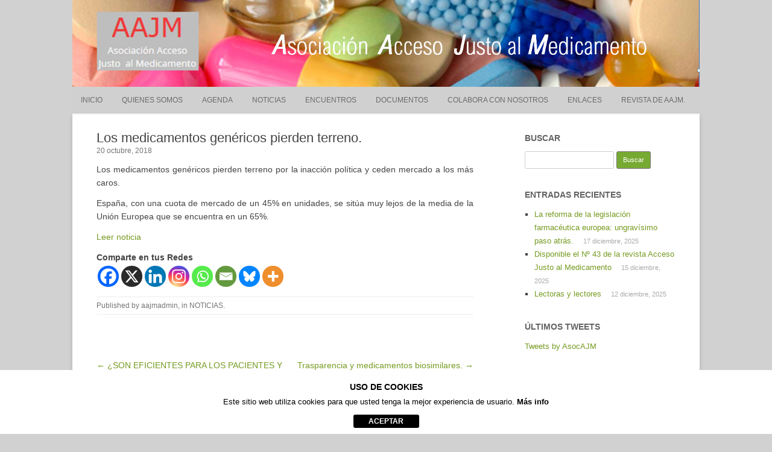

--- FILE ---
content_type: text/html; charset=utf-8
request_url: https://www.google.com/recaptcha/api2/anchor?ar=1&k=6Ldg0HoaAAAAAIJ7rcMyiodol26WML1toHwQZjOt&co=aHR0cHM6Ly9hY2Nlc29qdXN0b21lZGljYW1lbnRvLm9yZzo0NDM.&hl=en&v=PoyoqOPhxBO7pBk68S4YbpHZ&size=invisible&anchor-ms=20000&execute-ms=30000&cb=ilymw39cs9p0
body_size: 48509
content:
<!DOCTYPE HTML><html dir="ltr" lang="en"><head><meta http-equiv="Content-Type" content="text/html; charset=UTF-8">
<meta http-equiv="X-UA-Compatible" content="IE=edge">
<title>reCAPTCHA</title>
<style type="text/css">
/* cyrillic-ext */
@font-face {
  font-family: 'Roboto';
  font-style: normal;
  font-weight: 400;
  font-stretch: 100%;
  src: url(//fonts.gstatic.com/s/roboto/v48/KFO7CnqEu92Fr1ME7kSn66aGLdTylUAMa3GUBHMdazTgWw.woff2) format('woff2');
  unicode-range: U+0460-052F, U+1C80-1C8A, U+20B4, U+2DE0-2DFF, U+A640-A69F, U+FE2E-FE2F;
}
/* cyrillic */
@font-face {
  font-family: 'Roboto';
  font-style: normal;
  font-weight: 400;
  font-stretch: 100%;
  src: url(//fonts.gstatic.com/s/roboto/v48/KFO7CnqEu92Fr1ME7kSn66aGLdTylUAMa3iUBHMdazTgWw.woff2) format('woff2');
  unicode-range: U+0301, U+0400-045F, U+0490-0491, U+04B0-04B1, U+2116;
}
/* greek-ext */
@font-face {
  font-family: 'Roboto';
  font-style: normal;
  font-weight: 400;
  font-stretch: 100%;
  src: url(//fonts.gstatic.com/s/roboto/v48/KFO7CnqEu92Fr1ME7kSn66aGLdTylUAMa3CUBHMdazTgWw.woff2) format('woff2');
  unicode-range: U+1F00-1FFF;
}
/* greek */
@font-face {
  font-family: 'Roboto';
  font-style: normal;
  font-weight: 400;
  font-stretch: 100%;
  src: url(//fonts.gstatic.com/s/roboto/v48/KFO7CnqEu92Fr1ME7kSn66aGLdTylUAMa3-UBHMdazTgWw.woff2) format('woff2');
  unicode-range: U+0370-0377, U+037A-037F, U+0384-038A, U+038C, U+038E-03A1, U+03A3-03FF;
}
/* math */
@font-face {
  font-family: 'Roboto';
  font-style: normal;
  font-weight: 400;
  font-stretch: 100%;
  src: url(//fonts.gstatic.com/s/roboto/v48/KFO7CnqEu92Fr1ME7kSn66aGLdTylUAMawCUBHMdazTgWw.woff2) format('woff2');
  unicode-range: U+0302-0303, U+0305, U+0307-0308, U+0310, U+0312, U+0315, U+031A, U+0326-0327, U+032C, U+032F-0330, U+0332-0333, U+0338, U+033A, U+0346, U+034D, U+0391-03A1, U+03A3-03A9, U+03B1-03C9, U+03D1, U+03D5-03D6, U+03F0-03F1, U+03F4-03F5, U+2016-2017, U+2034-2038, U+203C, U+2040, U+2043, U+2047, U+2050, U+2057, U+205F, U+2070-2071, U+2074-208E, U+2090-209C, U+20D0-20DC, U+20E1, U+20E5-20EF, U+2100-2112, U+2114-2115, U+2117-2121, U+2123-214F, U+2190, U+2192, U+2194-21AE, U+21B0-21E5, U+21F1-21F2, U+21F4-2211, U+2213-2214, U+2216-22FF, U+2308-230B, U+2310, U+2319, U+231C-2321, U+2336-237A, U+237C, U+2395, U+239B-23B7, U+23D0, U+23DC-23E1, U+2474-2475, U+25AF, U+25B3, U+25B7, U+25BD, U+25C1, U+25CA, U+25CC, U+25FB, U+266D-266F, U+27C0-27FF, U+2900-2AFF, U+2B0E-2B11, U+2B30-2B4C, U+2BFE, U+3030, U+FF5B, U+FF5D, U+1D400-1D7FF, U+1EE00-1EEFF;
}
/* symbols */
@font-face {
  font-family: 'Roboto';
  font-style: normal;
  font-weight: 400;
  font-stretch: 100%;
  src: url(//fonts.gstatic.com/s/roboto/v48/KFO7CnqEu92Fr1ME7kSn66aGLdTylUAMaxKUBHMdazTgWw.woff2) format('woff2');
  unicode-range: U+0001-000C, U+000E-001F, U+007F-009F, U+20DD-20E0, U+20E2-20E4, U+2150-218F, U+2190, U+2192, U+2194-2199, U+21AF, U+21E6-21F0, U+21F3, U+2218-2219, U+2299, U+22C4-22C6, U+2300-243F, U+2440-244A, U+2460-24FF, U+25A0-27BF, U+2800-28FF, U+2921-2922, U+2981, U+29BF, U+29EB, U+2B00-2BFF, U+4DC0-4DFF, U+FFF9-FFFB, U+10140-1018E, U+10190-1019C, U+101A0, U+101D0-101FD, U+102E0-102FB, U+10E60-10E7E, U+1D2C0-1D2D3, U+1D2E0-1D37F, U+1F000-1F0FF, U+1F100-1F1AD, U+1F1E6-1F1FF, U+1F30D-1F30F, U+1F315, U+1F31C, U+1F31E, U+1F320-1F32C, U+1F336, U+1F378, U+1F37D, U+1F382, U+1F393-1F39F, U+1F3A7-1F3A8, U+1F3AC-1F3AF, U+1F3C2, U+1F3C4-1F3C6, U+1F3CA-1F3CE, U+1F3D4-1F3E0, U+1F3ED, U+1F3F1-1F3F3, U+1F3F5-1F3F7, U+1F408, U+1F415, U+1F41F, U+1F426, U+1F43F, U+1F441-1F442, U+1F444, U+1F446-1F449, U+1F44C-1F44E, U+1F453, U+1F46A, U+1F47D, U+1F4A3, U+1F4B0, U+1F4B3, U+1F4B9, U+1F4BB, U+1F4BF, U+1F4C8-1F4CB, U+1F4D6, U+1F4DA, U+1F4DF, U+1F4E3-1F4E6, U+1F4EA-1F4ED, U+1F4F7, U+1F4F9-1F4FB, U+1F4FD-1F4FE, U+1F503, U+1F507-1F50B, U+1F50D, U+1F512-1F513, U+1F53E-1F54A, U+1F54F-1F5FA, U+1F610, U+1F650-1F67F, U+1F687, U+1F68D, U+1F691, U+1F694, U+1F698, U+1F6AD, U+1F6B2, U+1F6B9-1F6BA, U+1F6BC, U+1F6C6-1F6CF, U+1F6D3-1F6D7, U+1F6E0-1F6EA, U+1F6F0-1F6F3, U+1F6F7-1F6FC, U+1F700-1F7FF, U+1F800-1F80B, U+1F810-1F847, U+1F850-1F859, U+1F860-1F887, U+1F890-1F8AD, U+1F8B0-1F8BB, U+1F8C0-1F8C1, U+1F900-1F90B, U+1F93B, U+1F946, U+1F984, U+1F996, U+1F9E9, U+1FA00-1FA6F, U+1FA70-1FA7C, U+1FA80-1FA89, U+1FA8F-1FAC6, U+1FACE-1FADC, U+1FADF-1FAE9, U+1FAF0-1FAF8, U+1FB00-1FBFF;
}
/* vietnamese */
@font-face {
  font-family: 'Roboto';
  font-style: normal;
  font-weight: 400;
  font-stretch: 100%;
  src: url(//fonts.gstatic.com/s/roboto/v48/KFO7CnqEu92Fr1ME7kSn66aGLdTylUAMa3OUBHMdazTgWw.woff2) format('woff2');
  unicode-range: U+0102-0103, U+0110-0111, U+0128-0129, U+0168-0169, U+01A0-01A1, U+01AF-01B0, U+0300-0301, U+0303-0304, U+0308-0309, U+0323, U+0329, U+1EA0-1EF9, U+20AB;
}
/* latin-ext */
@font-face {
  font-family: 'Roboto';
  font-style: normal;
  font-weight: 400;
  font-stretch: 100%;
  src: url(//fonts.gstatic.com/s/roboto/v48/KFO7CnqEu92Fr1ME7kSn66aGLdTylUAMa3KUBHMdazTgWw.woff2) format('woff2');
  unicode-range: U+0100-02BA, U+02BD-02C5, U+02C7-02CC, U+02CE-02D7, U+02DD-02FF, U+0304, U+0308, U+0329, U+1D00-1DBF, U+1E00-1E9F, U+1EF2-1EFF, U+2020, U+20A0-20AB, U+20AD-20C0, U+2113, U+2C60-2C7F, U+A720-A7FF;
}
/* latin */
@font-face {
  font-family: 'Roboto';
  font-style: normal;
  font-weight: 400;
  font-stretch: 100%;
  src: url(//fonts.gstatic.com/s/roboto/v48/KFO7CnqEu92Fr1ME7kSn66aGLdTylUAMa3yUBHMdazQ.woff2) format('woff2');
  unicode-range: U+0000-00FF, U+0131, U+0152-0153, U+02BB-02BC, U+02C6, U+02DA, U+02DC, U+0304, U+0308, U+0329, U+2000-206F, U+20AC, U+2122, U+2191, U+2193, U+2212, U+2215, U+FEFF, U+FFFD;
}
/* cyrillic-ext */
@font-face {
  font-family: 'Roboto';
  font-style: normal;
  font-weight: 500;
  font-stretch: 100%;
  src: url(//fonts.gstatic.com/s/roboto/v48/KFO7CnqEu92Fr1ME7kSn66aGLdTylUAMa3GUBHMdazTgWw.woff2) format('woff2');
  unicode-range: U+0460-052F, U+1C80-1C8A, U+20B4, U+2DE0-2DFF, U+A640-A69F, U+FE2E-FE2F;
}
/* cyrillic */
@font-face {
  font-family: 'Roboto';
  font-style: normal;
  font-weight: 500;
  font-stretch: 100%;
  src: url(//fonts.gstatic.com/s/roboto/v48/KFO7CnqEu92Fr1ME7kSn66aGLdTylUAMa3iUBHMdazTgWw.woff2) format('woff2');
  unicode-range: U+0301, U+0400-045F, U+0490-0491, U+04B0-04B1, U+2116;
}
/* greek-ext */
@font-face {
  font-family: 'Roboto';
  font-style: normal;
  font-weight: 500;
  font-stretch: 100%;
  src: url(//fonts.gstatic.com/s/roboto/v48/KFO7CnqEu92Fr1ME7kSn66aGLdTylUAMa3CUBHMdazTgWw.woff2) format('woff2');
  unicode-range: U+1F00-1FFF;
}
/* greek */
@font-face {
  font-family: 'Roboto';
  font-style: normal;
  font-weight: 500;
  font-stretch: 100%;
  src: url(//fonts.gstatic.com/s/roboto/v48/KFO7CnqEu92Fr1ME7kSn66aGLdTylUAMa3-UBHMdazTgWw.woff2) format('woff2');
  unicode-range: U+0370-0377, U+037A-037F, U+0384-038A, U+038C, U+038E-03A1, U+03A3-03FF;
}
/* math */
@font-face {
  font-family: 'Roboto';
  font-style: normal;
  font-weight: 500;
  font-stretch: 100%;
  src: url(//fonts.gstatic.com/s/roboto/v48/KFO7CnqEu92Fr1ME7kSn66aGLdTylUAMawCUBHMdazTgWw.woff2) format('woff2');
  unicode-range: U+0302-0303, U+0305, U+0307-0308, U+0310, U+0312, U+0315, U+031A, U+0326-0327, U+032C, U+032F-0330, U+0332-0333, U+0338, U+033A, U+0346, U+034D, U+0391-03A1, U+03A3-03A9, U+03B1-03C9, U+03D1, U+03D5-03D6, U+03F0-03F1, U+03F4-03F5, U+2016-2017, U+2034-2038, U+203C, U+2040, U+2043, U+2047, U+2050, U+2057, U+205F, U+2070-2071, U+2074-208E, U+2090-209C, U+20D0-20DC, U+20E1, U+20E5-20EF, U+2100-2112, U+2114-2115, U+2117-2121, U+2123-214F, U+2190, U+2192, U+2194-21AE, U+21B0-21E5, U+21F1-21F2, U+21F4-2211, U+2213-2214, U+2216-22FF, U+2308-230B, U+2310, U+2319, U+231C-2321, U+2336-237A, U+237C, U+2395, U+239B-23B7, U+23D0, U+23DC-23E1, U+2474-2475, U+25AF, U+25B3, U+25B7, U+25BD, U+25C1, U+25CA, U+25CC, U+25FB, U+266D-266F, U+27C0-27FF, U+2900-2AFF, U+2B0E-2B11, U+2B30-2B4C, U+2BFE, U+3030, U+FF5B, U+FF5D, U+1D400-1D7FF, U+1EE00-1EEFF;
}
/* symbols */
@font-face {
  font-family: 'Roboto';
  font-style: normal;
  font-weight: 500;
  font-stretch: 100%;
  src: url(//fonts.gstatic.com/s/roboto/v48/KFO7CnqEu92Fr1ME7kSn66aGLdTylUAMaxKUBHMdazTgWw.woff2) format('woff2');
  unicode-range: U+0001-000C, U+000E-001F, U+007F-009F, U+20DD-20E0, U+20E2-20E4, U+2150-218F, U+2190, U+2192, U+2194-2199, U+21AF, U+21E6-21F0, U+21F3, U+2218-2219, U+2299, U+22C4-22C6, U+2300-243F, U+2440-244A, U+2460-24FF, U+25A0-27BF, U+2800-28FF, U+2921-2922, U+2981, U+29BF, U+29EB, U+2B00-2BFF, U+4DC0-4DFF, U+FFF9-FFFB, U+10140-1018E, U+10190-1019C, U+101A0, U+101D0-101FD, U+102E0-102FB, U+10E60-10E7E, U+1D2C0-1D2D3, U+1D2E0-1D37F, U+1F000-1F0FF, U+1F100-1F1AD, U+1F1E6-1F1FF, U+1F30D-1F30F, U+1F315, U+1F31C, U+1F31E, U+1F320-1F32C, U+1F336, U+1F378, U+1F37D, U+1F382, U+1F393-1F39F, U+1F3A7-1F3A8, U+1F3AC-1F3AF, U+1F3C2, U+1F3C4-1F3C6, U+1F3CA-1F3CE, U+1F3D4-1F3E0, U+1F3ED, U+1F3F1-1F3F3, U+1F3F5-1F3F7, U+1F408, U+1F415, U+1F41F, U+1F426, U+1F43F, U+1F441-1F442, U+1F444, U+1F446-1F449, U+1F44C-1F44E, U+1F453, U+1F46A, U+1F47D, U+1F4A3, U+1F4B0, U+1F4B3, U+1F4B9, U+1F4BB, U+1F4BF, U+1F4C8-1F4CB, U+1F4D6, U+1F4DA, U+1F4DF, U+1F4E3-1F4E6, U+1F4EA-1F4ED, U+1F4F7, U+1F4F9-1F4FB, U+1F4FD-1F4FE, U+1F503, U+1F507-1F50B, U+1F50D, U+1F512-1F513, U+1F53E-1F54A, U+1F54F-1F5FA, U+1F610, U+1F650-1F67F, U+1F687, U+1F68D, U+1F691, U+1F694, U+1F698, U+1F6AD, U+1F6B2, U+1F6B9-1F6BA, U+1F6BC, U+1F6C6-1F6CF, U+1F6D3-1F6D7, U+1F6E0-1F6EA, U+1F6F0-1F6F3, U+1F6F7-1F6FC, U+1F700-1F7FF, U+1F800-1F80B, U+1F810-1F847, U+1F850-1F859, U+1F860-1F887, U+1F890-1F8AD, U+1F8B0-1F8BB, U+1F8C0-1F8C1, U+1F900-1F90B, U+1F93B, U+1F946, U+1F984, U+1F996, U+1F9E9, U+1FA00-1FA6F, U+1FA70-1FA7C, U+1FA80-1FA89, U+1FA8F-1FAC6, U+1FACE-1FADC, U+1FADF-1FAE9, U+1FAF0-1FAF8, U+1FB00-1FBFF;
}
/* vietnamese */
@font-face {
  font-family: 'Roboto';
  font-style: normal;
  font-weight: 500;
  font-stretch: 100%;
  src: url(//fonts.gstatic.com/s/roboto/v48/KFO7CnqEu92Fr1ME7kSn66aGLdTylUAMa3OUBHMdazTgWw.woff2) format('woff2');
  unicode-range: U+0102-0103, U+0110-0111, U+0128-0129, U+0168-0169, U+01A0-01A1, U+01AF-01B0, U+0300-0301, U+0303-0304, U+0308-0309, U+0323, U+0329, U+1EA0-1EF9, U+20AB;
}
/* latin-ext */
@font-face {
  font-family: 'Roboto';
  font-style: normal;
  font-weight: 500;
  font-stretch: 100%;
  src: url(//fonts.gstatic.com/s/roboto/v48/KFO7CnqEu92Fr1ME7kSn66aGLdTylUAMa3KUBHMdazTgWw.woff2) format('woff2');
  unicode-range: U+0100-02BA, U+02BD-02C5, U+02C7-02CC, U+02CE-02D7, U+02DD-02FF, U+0304, U+0308, U+0329, U+1D00-1DBF, U+1E00-1E9F, U+1EF2-1EFF, U+2020, U+20A0-20AB, U+20AD-20C0, U+2113, U+2C60-2C7F, U+A720-A7FF;
}
/* latin */
@font-face {
  font-family: 'Roboto';
  font-style: normal;
  font-weight: 500;
  font-stretch: 100%;
  src: url(//fonts.gstatic.com/s/roboto/v48/KFO7CnqEu92Fr1ME7kSn66aGLdTylUAMa3yUBHMdazQ.woff2) format('woff2');
  unicode-range: U+0000-00FF, U+0131, U+0152-0153, U+02BB-02BC, U+02C6, U+02DA, U+02DC, U+0304, U+0308, U+0329, U+2000-206F, U+20AC, U+2122, U+2191, U+2193, U+2212, U+2215, U+FEFF, U+FFFD;
}
/* cyrillic-ext */
@font-face {
  font-family: 'Roboto';
  font-style: normal;
  font-weight: 900;
  font-stretch: 100%;
  src: url(//fonts.gstatic.com/s/roboto/v48/KFO7CnqEu92Fr1ME7kSn66aGLdTylUAMa3GUBHMdazTgWw.woff2) format('woff2');
  unicode-range: U+0460-052F, U+1C80-1C8A, U+20B4, U+2DE0-2DFF, U+A640-A69F, U+FE2E-FE2F;
}
/* cyrillic */
@font-face {
  font-family: 'Roboto';
  font-style: normal;
  font-weight: 900;
  font-stretch: 100%;
  src: url(//fonts.gstatic.com/s/roboto/v48/KFO7CnqEu92Fr1ME7kSn66aGLdTylUAMa3iUBHMdazTgWw.woff2) format('woff2');
  unicode-range: U+0301, U+0400-045F, U+0490-0491, U+04B0-04B1, U+2116;
}
/* greek-ext */
@font-face {
  font-family: 'Roboto';
  font-style: normal;
  font-weight: 900;
  font-stretch: 100%;
  src: url(//fonts.gstatic.com/s/roboto/v48/KFO7CnqEu92Fr1ME7kSn66aGLdTylUAMa3CUBHMdazTgWw.woff2) format('woff2');
  unicode-range: U+1F00-1FFF;
}
/* greek */
@font-face {
  font-family: 'Roboto';
  font-style: normal;
  font-weight: 900;
  font-stretch: 100%;
  src: url(//fonts.gstatic.com/s/roboto/v48/KFO7CnqEu92Fr1ME7kSn66aGLdTylUAMa3-UBHMdazTgWw.woff2) format('woff2');
  unicode-range: U+0370-0377, U+037A-037F, U+0384-038A, U+038C, U+038E-03A1, U+03A3-03FF;
}
/* math */
@font-face {
  font-family: 'Roboto';
  font-style: normal;
  font-weight: 900;
  font-stretch: 100%;
  src: url(//fonts.gstatic.com/s/roboto/v48/KFO7CnqEu92Fr1ME7kSn66aGLdTylUAMawCUBHMdazTgWw.woff2) format('woff2');
  unicode-range: U+0302-0303, U+0305, U+0307-0308, U+0310, U+0312, U+0315, U+031A, U+0326-0327, U+032C, U+032F-0330, U+0332-0333, U+0338, U+033A, U+0346, U+034D, U+0391-03A1, U+03A3-03A9, U+03B1-03C9, U+03D1, U+03D5-03D6, U+03F0-03F1, U+03F4-03F5, U+2016-2017, U+2034-2038, U+203C, U+2040, U+2043, U+2047, U+2050, U+2057, U+205F, U+2070-2071, U+2074-208E, U+2090-209C, U+20D0-20DC, U+20E1, U+20E5-20EF, U+2100-2112, U+2114-2115, U+2117-2121, U+2123-214F, U+2190, U+2192, U+2194-21AE, U+21B0-21E5, U+21F1-21F2, U+21F4-2211, U+2213-2214, U+2216-22FF, U+2308-230B, U+2310, U+2319, U+231C-2321, U+2336-237A, U+237C, U+2395, U+239B-23B7, U+23D0, U+23DC-23E1, U+2474-2475, U+25AF, U+25B3, U+25B7, U+25BD, U+25C1, U+25CA, U+25CC, U+25FB, U+266D-266F, U+27C0-27FF, U+2900-2AFF, U+2B0E-2B11, U+2B30-2B4C, U+2BFE, U+3030, U+FF5B, U+FF5D, U+1D400-1D7FF, U+1EE00-1EEFF;
}
/* symbols */
@font-face {
  font-family: 'Roboto';
  font-style: normal;
  font-weight: 900;
  font-stretch: 100%;
  src: url(//fonts.gstatic.com/s/roboto/v48/KFO7CnqEu92Fr1ME7kSn66aGLdTylUAMaxKUBHMdazTgWw.woff2) format('woff2');
  unicode-range: U+0001-000C, U+000E-001F, U+007F-009F, U+20DD-20E0, U+20E2-20E4, U+2150-218F, U+2190, U+2192, U+2194-2199, U+21AF, U+21E6-21F0, U+21F3, U+2218-2219, U+2299, U+22C4-22C6, U+2300-243F, U+2440-244A, U+2460-24FF, U+25A0-27BF, U+2800-28FF, U+2921-2922, U+2981, U+29BF, U+29EB, U+2B00-2BFF, U+4DC0-4DFF, U+FFF9-FFFB, U+10140-1018E, U+10190-1019C, U+101A0, U+101D0-101FD, U+102E0-102FB, U+10E60-10E7E, U+1D2C0-1D2D3, U+1D2E0-1D37F, U+1F000-1F0FF, U+1F100-1F1AD, U+1F1E6-1F1FF, U+1F30D-1F30F, U+1F315, U+1F31C, U+1F31E, U+1F320-1F32C, U+1F336, U+1F378, U+1F37D, U+1F382, U+1F393-1F39F, U+1F3A7-1F3A8, U+1F3AC-1F3AF, U+1F3C2, U+1F3C4-1F3C6, U+1F3CA-1F3CE, U+1F3D4-1F3E0, U+1F3ED, U+1F3F1-1F3F3, U+1F3F5-1F3F7, U+1F408, U+1F415, U+1F41F, U+1F426, U+1F43F, U+1F441-1F442, U+1F444, U+1F446-1F449, U+1F44C-1F44E, U+1F453, U+1F46A, U+1F47D, U+1F4A3, U+1F4B0, U+1F4B3, U+1F4B9, U+1F4BB, U+1F4BF, U+1F4C8-1F4CB, U+1F4D6, U+1F4DA, U+1F4DF, U+1F4E3-1F4E6, U+1F4EA-1F4ED, U+1F4F7, U+1F4F9-1F4FB, U+1F4FD-1F4FE, U+1F503, U+1F507-1F50B, U+1F50D, U+1F512-1F513, U+1F53E-1F54A, U+1F54F-1F5FA, U+1F610, U+1F650-1F67F, U+1F687, U+1F68D, U+1F691, U+1F694, U+1F698, U+1F6AD, U+1F6B2, U+1F6B9-1F6BA, U+1F6BC, U+1F6C6-1F6CF, U+1F6D3-1F6D7, U+1F6E0-1F6EA, U+1F6F0-1F6F3, U+1F6F7-1F6FC, U+1F700-1F7FF, U+1F800-1F80B, U+1F810-1F847, U+1F850-1F859, U+1F860-1F887, U+1F890-1F8AD, U+1F8B0-1F8BB, U+1F8C0-1F8C1, U+1F900-1F90B, U+1F93B, U+1F946, U+1F984, U+1F996, U+1F9E9, U+1FA00-1FA6F, U+1FA70-1FA7C, U+1FA80-1FA89, U+1FA8F-1FAC6, U+1FACE-1FADC, U+1FADF-1FAE9, U+1FAF0-1FAF8, U+1FB00-1FBFF;
}
/* vietnamese */
@font-face {
  font-family: 'Roboto';
  font-style: normal;
  font-weight: 900;
  font-stretch: 100%;
  src: url(//fonts.gstatic.com/s/roboto/v48/KFO7CnqEu92Fr1ME7kSn66aGLdTylUAMa3OUBHMdazTgWw.woff2) format('woff2');
  unicode-range: U+0102-0103, U+0110-0111, U+0128-0129, U+0168-0169, U+01A0-01A1, U+01AF-01B0, U+0300-0301, U+0303-0304, U+0308-0309, U+0323, U+0329, U+1EA0-1EF9, U+20AB;
}
/* latin-ext */
@font-face {
  font-family: 'Roboto';
  font-style: normal;
  font-weight: 900;
  font-stretch: 100%;
  src: url(//fonts.gstatic.com/s/roboto/v48/KFO7CnqEu92Fr1ME7kSn66aGLdTylUAMa3KUBHMdazTgWw.woff2) format('woff2');
  unicode-range: U+0100-02BA, U+02BD-02C5, U+02C7-02CC, U+02CE-02D7, U+02DD-02FF, U+0304, U+0308, U+0329, U+1D00-1DBF, U+1E00-1E9F, U+1EF2-1EFF, U+2020, U+20A0-20AB, U+20AD-20C0, U+2113, U+2C60-2C7F, U+A720-A7FF;
}
/* latin */
@font-face {
  font-family: 'Roboto';
  font-style: normal;
  font-weight: 900;
  font-stretch: 100%;
  src: url(//fonts.gstatic.com/s/roboto/v48/KFO7CnqEu92Fr1ME7kSn66aGLdTylUAMa3yUBHMdazQ.woff2) format('woff2');
  unicode-range: U+0000-00FF, U+0131, U+0152-0153, U+02BB-02BC, U+02C6, U+02DA, U+02DC, U+0304, U+0308, U+0329, U+2000-206F, U+20AC, U+2122, U+2191, U+2193, U+2212, U+2215, U+FEFF, U+FFFD;
}

</style>
<link rel="stylesheet" type="text/css" href="https://www.gstatic.com/recaptcha/releases/PoyoqOPhxBO7pBk68S4YbpHZ/styles__ltr.css">
<script nonce="O48GzqIruM4P3w0aJmOc2g" type="text/javascript">window['__recaptcha_api'] = 'https://www.google.com/recaptcha/api2/';</script>
<script type="text/javascript" src="https://www.gstatic.com/recaptcha/releases/PoyoqOPhxBO7pBk68S4YbpHZ/recaptcha__en.js" nonce="O48GzqIruM4P3w0aJmOc2g">
      
    </script></head>
<body><div id="rc-anchor-alert" class="rc-anchor-alert"></div>
<input type="hidden" id="recaptcha-token" value="[base64]">
<script type="text/javascript" nonce="O48GzqIruM4P3w0aJmOc2g">
      recaptcha.anchor.Main.init("[\x22ainput\x22,[\x22bgdata\x22,\x22\x22,\[base64]/[base64]/[base64]/ZyhXLGgpOnEoW04sMjEsbF0sVywwKSxoKSxmYWxzZSxmYWxzZSl9Y2F0Y2goayl7RygzNTgsVyk/[base64]/[base64]/[base64]/[base64]/[base64]/[base64]/[base64]/bmV3IEJbT10oRFswXSk6dz09Mj9uZXcgQltPXShEWzBdLERbMV0pOnc9PTM/bmV3IEJbT10oRFswXSxEWzFdLERbMl0pOnc9PTQ/[base64]/[base64]/[base64]/[base64]/[base64]\\u003d\x22,\[base64]\\u003d\x22,\[base64]/Duy7DiTjDtjxCw4dNOMOTwp/DhB9/wrt6woIQb8OrwpQVJTrDrhnDhcKmwp5QPMKNw4djw4F4wqlBw7dKwrE8w7vCjcKZMUnCi3J0w5wowrHDkl/DjVxMw71awq5Hw7Ewwo7DmDc9ZcKLccOvw63ChMO6w7VtwqvDgcO1woPDtHk3wrUjw4vDsy7CmGHDklbCikTCk8Oiw4vDtcONS3Ztwq8rwpzDg1LCgsKdwr7DjBVlI0HDrMOAfG0NO8KoewoawqzDuzHCoMKtCnvCrMOiNcOZw6zChMO/w4fDqMKUwqvChHFCwrsvEMKow5IVwpN7wpzCsiHDpMOAfgPCqMORe1PDkcOUfV5+EMOYccKtwpHCrMOUw4/DhU4YL07DocKYwr16wpvDuG7Cp8K+w6HDucOtwqMRw4LDvsKaTCPDiQhUHSHDqidxw4pRBHnDozvCn8KwezHDicKtwpQXIzBHC8OsO8KJw53Dn8KrwrPCtnITVkLCtsOEO8KPwq9je3LCp8KwwqvDsywbRBjDksO9RsKNwrbCqTFOwpZowp7CsMORdMOsw4/Cj3TCiTElw5rDmBxtwq3DhcK/wojCt8KqSsO7wozCmkTClWDCn2F1w7nDjnrCuMKUAnYPQMOgw5DDoxh9NSzDocO+HMKjwpvDhyTDssORK8OUJEhVRcO8fcOgbCYYXsOcCsKqwoHCiMKPwrHDvQRMw45Hw6/DgcO5OMKfWMKEDcOOJ8OeZ8K7w47Dh33CglfDqm5uKMKMw5zCk8OFwrTDu8KwX8O5woPDt2krNjrCvyfDmxNEOcKSw5bDjCrDt3YUPMO1wqttwq12UijChEs5c8KOwp3Ci8OZw7tae8KvPcK4w7xywr0/wqHDtcKAwo0NZmbCocKowqoewoMSOMObZMKxw53DiBErS8OAGcKiw5XDlsOBRC5uw5PDjQrDpzXCnTd0BEMdKgbDj8ORGRQDwq7ClF3Ci0PCpsKmworDpsKAbT/CrwvChDNRTGvCqXzCoAbCrMOTPQ/DtcKTw6TDpXBFw5tBw6LCvRTChcKCL8O4w4jDssOfwrPCqgVYw57DuA1Sw7DCtsOQwoHCml1iwp/Cl2/CrcKIB8K6wpHCgBdCwo1TQ0nCpsKowqEEwpNOeEdXw4bDqW8kwpZrwo3DhCQLJjpLw4ESwq/CgHMuw798w6jDs1XDgMO8OsOew63DjMKjVcOaw41SZsKOwrIuwposw6PCi8OPIUoGwpzCtsO+wrEzw4LCrzfDrcKVRwDCmDJhwpDCocK+w5cbw75qasK7UUxJAENnHMKvJsKkwohlcTPCmsKPJGDCmcOew5nDg8KMw4U0eMK4BsOGJsOKRlQRw4gtNQ/CicKWw44ewooYJzh/wpXDjyLDnsOpw6hewpVaT8OvOMKnwrEZw5Qtwr3DgSDDocOEBRZywqXDmgnCq0fCoGTDsUHDnwDCu8OGwoV9dsOxDGRmdMK4Z8KqKgJFCC/CpRbDgsKNw7fCsypxwpwWVUItw5Arw65iwpbCslTCoUlrw7YoeETChsK5w4nCr8OMNk9DfsKIAlkPwq9TRMK8c8OIeMKIwpxCwpnDnsKTw50Aw4BdfMKkw7DConXDgh5Nw4DChsO5IsKQwp9/J2vCoifDqMKpEsO4DMKoMV7Dp1c2NcOnw7zCjMOcwqZ5wqPCk8KQHMO6BCJLNMKoCQJHRGPCp8K+w5opwqLDvQPDr8KZQMKqw5EXcsK0w4jDksOGRi/DjljCrMKmdsOrw4PCtAvCgHcVDMOgcsKXwpXDhR/[base64]/[base64]/Cq8OJw7XCq0vCnhXDrMOFfBJhOsOJwoBTwofDokJuw712wq9GHcKZw6gVbRHCg8KcwoFMwo8wWcOtP8KtwrlLwpo6w61hw6jCti7DmMOLQ1rDpD9Kw5TDkcOcw65YOCDDgsKqwr91wrZdbDnDnUIvw4DCi1gBwrV2w6TCkAzDuMKIZR8vwp8rwr4cacOhw757wo/DjMKCAC0wWQAoXTQeIRnDiMO1eltGw4nDo8OVw6nDkcOKw7Jrw77Cr8ODw63DksOZAmZ7w5tZAMOBwo7Cjh/[base64]/UUbDhysMwphswrw9F0EIBArCkcOnwo1DNcOWKjoUIsKNUT9yw70pw4TDhlBbB2PDlgPCnMKFJMO4w6PCqHVVZ8OkwqR+bcKkRzvChkU0ITVVNAXDs8Onw4PCqcOZwozDqMO3BsKRA1Uzw4LCsVNkwpA2TsKfZCnCg8KzwpnCvMOfw4vCrMOBLcKSJMO8w4bClS/ClMKYw7sOSUpswrPDvcOKdcKKDsKUH8KowoA/FFkreRpMYW/DkCTDmF3Ci8K/wpHCsDTDh8OwH8OWXMO/[base64]/[base64]/Dg8OIw4jDksOUwqnDgCB5wpx5wpvDrmXDnMOcIsKPw4bDv8OdRcOICSQAVsOkw4/[base64]/[base64]/w5TCu8OpSRYBwrfDqMK4AMOFw57CiiclfEXCpcOxasKUw5DDpgjCtsOkwqDCtcOqWgxzccOBw4wKwozDhcKnwqnCiGvDicKvwrVsKcOgwoYlPMKnwqApN8KnXMOew4BVasOsMcOLwq7CniczwrMdwporwqUrIsOQw6xSw5giw6NqwrnCk8Ovw74EL2/CmMKIw6YnFcKxw6Qaw7l/w7nDrEzCvU1JwpbDtcO1w6ZNw489CMODdMKow63DqFXChUbCin3ChcK6BMOSS8KoEcKTGMORw71Vw7fCp8KKw47CgcORw5rDrMO1fTw3w4RlbcOWIm3DmsKuTWTDvyYbbcK8KMKfdcK6w4hNw48Tw5h8w4pzPlEGLgbCimM4wqXDicKcWz/DkwjDrMObwollwobDug3DsMOCFcK9PxgRMcOBUMKtCj/DrH/[base64]/wqTChsKow6xMw4trUz8/[base64]/DMOST8KTJ8OrIsOMwp/DkTLCm8OSf0g7F0XDq8OqdsKqFlM3bTYWwohwwrB0eMOhwpg5ZTtCPcKWb8KGw67DuAnClMOKwrfCl1zDoyvDisK5AMO8wqATQcKcfcKKdTbDqcOewpDDqUF6wrvCnsKbRGHDisKSwqDDgg/Dp8KAOG02w6YaPsOTwo9gw43CpjjDgTsFecO7wpwoPMKvRFfCrzR9w6rCp8O+EMKOwq3CgHHDosOwAWjCgADDqcOfO8O2XMOrwoXDvMKnPcOAwrXCmsKJw6HCnB/Cq8OMKFQVbhTCoQxfwopiw70Qw6rCv2d+KMKjYcOXIMO9wpcAQ8OswpzChMKqJxTDgcKfw60UBcKyeW5lwrB7RcO+RRg7fl0pwqUPHz0AZcOnTMKvZ8OYwpDDocOdw7h/[base64]/CsSEBcRJBw7LCisKZEMKZw5FQR8KEwq4DXS3CuHnClEFWwodNw77ChhHCn8K8w5LDmBjDukHCsC8dfMOtacKYwo4nTHzDrcKtN8KywprCkgsow4nDocKfRABywrQ+f8KDw79PwonDkX3CpHzDjHHDny5nw5pNC0nCs2bDocKLw4ZHXR/[base64]/[base64]/Dm8KSGVt/PzhOMkzCkxlPIV0Sw5HCocKTAMKrWTsfw4DCmUrDtwDDusOBw6/Csk8PVsOgwqRVb8KTXQXConvChsK6wo1wwp/DqUfCpMKAYm9bw7rDmsOMe8OQPMOCwpDDjAnCnXAxXB3CqMK0wrzCosKzQUfDn8OAwr3CkWhmd2rCtsK7O8K9EmrDq8O0I8OON2zDgcODBcK9bg3DhsK4EMOew7Emwq1WwqLCosOBF8Khw5oQw5VQLmLCtcOpaMK+wq/CrcOrwpBiw4PDksOMdVhJw4PDhsOjwphYw73DvMKhw6tFwpbCu1TDr34oFDdAw40ywq/[base64]/w4rCqB/CpcKlJsKBw6FDDFxoGzlfw45JdQ3DicOSfsODXsK5Q8KzwpzDi8OcdnxfNhfCp8OQYW7CnjvDrzEDw4BpLcO/wr1bw6jCm1Qyw7/DgsKkwpJfLMK3wrbCnE7CoMK4w7tOJS0LwrjCq8OSwr7Ctx0mVn4fEmPCtMOrwrDCpcO+w4NHw5orwoDCvMOtw6BKSxrCs2nDllRWXF3CpMO7J8K+TBFVw6fDoGAEeBLDp8KgwpEQTMO3Sy4iDU5jw69Rw5XCqMKVw4zCrkJUw5XCkMKQw6zCjB4RTgRBwr/Dq25CwqwGF8KAXsOvWQR5w6LDi8OtUB1PZAfCocKCRCnCqMOiWTFyPyF9w55/BADDt8KTTcKnwo1YwpbDlcK5d2zDujgneCxSAsKUw6LDkEHChsODw4Z9f1FxwqdDXcKTKsOfwop5Zn5SdsOFwoA1HWhkNFLCoEbDncKKI8OSw5Rbw5x+bcKswppxJMKWwo0rHm7CisKReMKTwp7DtMO0w7HChA/[base64]/DhsOcw63CvGTDilTCml1YYcOKX8Kow5kPN23Cjg5Uw7xpwqrClBVWwqnCiyjDnFwAWDzDsxDCizh8woQkYsKxNcKXI0bDpMOwwp/Ck8Ofw73DjsOUN8KYasOAwotjwpLDhMK4wr0cwqHDjMKvI1PCkDoHwqTDuhfCuk3Cj8KtwrMrwqLCt2rCjFprJcOyw5LCqcORGV3CrcOYwrkgw43CiTnDmcO3ccO9wo/DvcKiwoI0B8OKJcO1w77DhSXCj8Oew6XDvUbDmw1RWsK9esOPfMKzw7NnworDghZuDsO4w6TDuXUaT8KTwrrDh8O1ecKbw4fDpsORwoF0ZHILwqIICsK8w4vDvAMSwqrDk0vCkRPDncKuw58/[base64]/ZSXCggoEw6gkDHHDosO/csKwJW1TZ8K5EkNewqwwwoTCmsObdk/DunB2wrjDn8ONwrBYwqzCq8KBw7rDqlnDggtxwobCmcO9wro1D2tfw5w0wps2wqLCkitQXQDDihnDrTorFTswM8O/[base64]/Dk07DlMKuwr4UF0R+wqTDtC80W8OraMK7A8OqMGwHAsKQKRZ7wqEJwodjT8OJwpPDksKUX8OnwrHDsUJpaWHCuXHCo8KnbHXCv8O/RBMiPMKowrlxGHzDkwbCnB7Dv8OcKVfChcOAw7giLAYBKH/Dph7CtcO7D3drw4lIPAfDhMKiw5R/w7kgY8Knw58Zwo7Cu8Obw582EUZkETbDpMKhNw/[base64]/DjcOXFcKlNMOlNRnClGwAw7LCqsOhwqHDvsOtOMORAHwEwot8RnfDs8Oyw6w+w6jDiGnCoV/CjsOMW8Oww54Gw5RNW03CjXDDhBQXUDjCsWPDmsKMGBLDvQJ7w6rCv8OIw7zDlElGw6JFNH/DmXV8w5HDkMKVEcO2eSsCBkTCmTrCtcOgwr3DgMOpwp3DosOCwoxhw5jCisO+WRYFwpxXwrfCgVnDoMOZw6JgbcOQw6k0K8K0w4BXw6kQGV7DuMKvE8OrUMO4wrLDtcOJw6R7fHE4w7/[base64]/DrMO2w5o3w6HDrkopw541ZMK+fzrDjSBCw5Bdwq9uVhfDoBE/wqAMXcOywqAvL8O1w7knw4RTS8KiUW8aPcKXBcKne2Yfw697YSXDvMOMM8Kdw47CgifDtkTCocOFw6TDhnNIRsOOw47DrsOvXsORwotTw5/DrMKTZsKxXsONw4rDtcOyIhMxw7sDesKGM8OIw5vDosKhPAR/[base64]/w4ZMw5/DqT/DuFLDuMKdSyDCsk3CtsOWF8KKw7cOWMKLDQ7DlMKGw7rDqkXDtWPDqmoPwr3CqEvDtMOqRcO+egJMN13Cj8KLwpRGw7Vpw59Ow5rDs8KpbsKOe8KOwrUiVABDZsOlfC8Gwo8UQ0YhwrdKwo5uQC8mJzxPwqXDlC7DrXbDhcO7w68cw6XCnEPCmMOvVCbDnkxMwq/CgyhlZSrDhgBKw6jDlHYQwq3CucOaw6XDs1zCoR/Co1hOfxYUw5nCrnw3wp7ChcOtwq7DtV0Iwo0sOS/[base64]/DpMKDw4hTIhrDrMKxasKlHcKibsK1D8KWUMKCb1pYYwPDkXHCncOzEV3CpsKpw7DDgMOPw6LCtzHCmwg9w63Ct3MoDy/DmXAUw7DCqUTDu1occirCkwZxF8Kiwr1nB1XCucKhdsOFwpjCqcKAwovCqMOIwqgyw5p5wpfClHh1GWsGGsK9wq8Vw5ttwqEAwpTCkcO9R8KCD8OrCQBaUXEFw6xUMcKPNMOtesOiw7Ymw7YVw7XCqTJVV8O+w7nDn8OowoMEwr3Co1fDisO/[base64]/IXXCjHnDncOew5TDshXCkMOwOn/Ck8K5XhbDicOjw5I6ecOLwqzCh07DvsOaKcKwY8ObwrXDvE7CtcKmQsOMw67DtBJUwp5ZTMKHwp3DpUB8woQawpnCqHzDghpaw57CpGHDsAAsLMK+GiLCp2l/GsKHFlUdB8KGJsKzSA7Dkh7DisOeZVlYw7BCwp8yMcKHw4TDtMKuc3nCtcO1w6Q0w7E0wohrVQzCoMOYwq4fw6bDlCTCoDXCtMOxOsKFVQhKZB8Cw4fDhhQXw6PDvMKZwoTDrxpQJ1XCnsOiBMKRw6VLWmUcdcKRHMO2LXdMaW/DnMOZaW9+wohfw68kA8ORwozDtMOiNMOxw4QCQ8O5wqHCrW/DnTxgHXBbMMK2w5Mqw55rRXEPw7HDg3PClcOkDsOiQyHCvsKgw4gMw68pecOqN1HClnnCusOkw5JhesK5JmEKw4DDs8OHwp9kwq3CtMKuccKwGitJw5deC1wAwrVZwpHDi1rDgi3Cm8Kvwo/Dl8KyTR/ChsK3aWdBw4bCpT8MwrtjRwJHw67DsMOxw6TDt8K5LcODwqnCrcOpA8O9acOoQsOhwrAjFsO8MsKXUsOSDWbCm07Co1DCiMOYZBHCisK/W2nCqMO9LsKcWMK/I8O7wp3DhAzDrsOrw406P8KkaMO9XV00VMONw7PCj8Ovw5U3woPDnznCucObHAPDhMKcV3Z9woTDrcOdwqY8wrTCsTTCnsO6wr1BwpfCncKsKcKUw4kaaWMqB2nDnMKJRcKNwqzCkEXDhMKiwo3ClsKVwo/CmgQKI2/CkjHCsFFCACxrwrUpEsKzFVkFw53CrkrCtl3Cv8OkHcKaw61jAsO5wrfDo23DpQs8wqbCr8KzJS41worDsWBCeMO3O1TDuMKkDsKKw5Vawo8OwptEw6XDgi3DnsOmwrECwo3ClMOtw5IJfWjCtX/[base64]/[base64]/RcO3XGPDrEdqc03Cr8KEwoRRTcK5b8K1woInZMOmw70sN3AEw5jDucKjNFHDssKewpjDnsKaegd1wrlLPRxCAyjDmgVvX3twwrXDhQwTemJeZ8OLwr/Dl8KhwprDq11fFX3Dk8Koe8KwI8Orw63CpydLw7MHXHnDg0cGwrTChj0ow77DijHCq8O4UsKBw54iw51LwrwHwo1gwpV6w7zCrwMEDMOXKsK0BxTDh13CjzkTCgENwo8/[base64]/DhsO+GjplwqLChsKCMUwywonDhnpHKcKsFlI5TSTDvcKLw6zDjcKGE8OuD1h/wp5gWkfDnsOXBDjCicKhI8OzelDCq8OzDw9aZ8OweDPDvsKXIMKrw77DmilTwpXCrnIlPcO8I8OiTwcAwrPDkCtsw7ceSC8zMSUtF8KIdF87w6tNwqnCrg91TArCtB7CusK1Y39Sw45xwqFZMsOsc0l/w57DtcKsw6MxworDpXfDp8KpATk5cxYfw44bfsK5w73Dsidnw7/CuRwkdnnDsMOFw63CrsOfwq4Tw6vDrjZMwqDCgMO7FcK9wq4VwpDDpgPDp8OJNAdsG8KtwrUbT2E9wpAbf240EMOsJcOtw4DDu8ONMxUxFykoKMK+wpJcwrJONTXCnSgOw4bCs0BRw6U/w4DDgUYWW1HCncO4w6x3KcOqwrrDmW3CjsOXwqnDosK5bMOOw6jCoGwEwrsAfsOtw6XDicOvD3wOw6/DunjCg8OjPU7DocK+wpPCl8OYwo/Cm0XDtcKKw7LDnE4QSBcKbQYyEcKlGhQGbxond1DCvzLDm3J1w4fDmgA6OMKiw68fwr/CsRTDgxbDgsKowrdgdE4tSMOOdxjChMOLLwPDk8Orw6xAwqkyGcOIw41qccOMc2xZc8OUwr3DkBllw7nCr0nDu3HCk37DhsOvwq1Rw5XCmyPDjyROw5Vmw5/DhsOGwqEmUHjDrsKATQt4Yn9twowzNFfCosK/Q8K9HjxIwpxGw6J3P8ONEsO1w6DDg8KZw5LDryAmW8KSMlDCoU5cOwoBwq1ET2tTDsKJGUkabUBkJXhCYywKPcO/NApdwpzDgFXDm8K5w60uw4rDuxjDhEV/ZMKjwoHCmEc5NsKwKzbCpsOuwpo9w6fCi2wvwq3CvMOWw5fDl8OSFsKbwp/DpHNsEsOMwopxwoUEwrlDVW0gEW45KcK4wrHDkMK6HMOIwofCu3AGw6DDjE4Fwr8Nw588w7t9YcOzKsKxwrkUfcKZwqY4GWRMwqY2TEMVw7cAOsK+wrbDjRbCjcKIwqrCsA/CsifDk8O/eMOORMKzwoQiwo4AEcKPwrE4RMKrwpEFw4PDtDnCp2RtZhDDpDkZBMKqwpTDr8OJXGrCrV5OwrIzw5M2wp3Cik8IVVHDi8OswpUdwpLDlMKDw7tFY35vwpTDucOHwpnDm8KLwrsdZMKyw4/Dl8KPZ8O1N8OsIDdzG8Omw6DCjisAwprCuHYbw5FOwojDqGRVZcKGWcKnScKXdcKKwoEFE8OEGy/Dv8OoAsK8w4hab0PDisKnw6bDoz3DtHUKdW14MlkVwrvDpGjDthDDr8OdL23DoQDCpF3Ctk7DkcK0wpxQw6MfeRsdwqHCvAwpw4TDhMKEwqDDm35xwp/DpHM3WltQw7lzTMKpwrPDs2zDm0HDvsOkw6UBw4RMZMOhwqfClDIsw7x1D3c6wp1uIw4USWBqwr9SSsKSNsKoCXkpT8KtdBbCmHvDig/[base64]/CuWzCk8OtDcODAMOQYnxnw5MqRcKWK8KIGsKZw4/DjHXDiMKew44TA8OgJELDpR1jwpgSeMOqMyRgZcO5wqlDfnXCi03Dm1/Chw/CkWpiwqQkw7PDmQHCqBQTwolQw5/CszPDncOVVnnCqEvCk8O/wpjDs8KSVUfCksKkw78NwpDDpMKDwojCsGdvaBZfw7BQw7h1KBHCm0UWw6bCg8KsMywYK8KhworClmcMwpp0ccOrwrQqG0TCmG/DlcKRe8KIUW4TFcKTwqgswoTClQBTBnwzLAtNwo/DpXsWw5ViwodoMGbDqcOTwojCpA1COsKVEcKiwqMlPmZiwoA8M8K6UcOjT3dJIBfDsMOzwqfClMK+RMO7w67CvDciwr/DuMK5SMKCwpdswobDhBMTwp3CtMO1S8O5AcOIwqHCsMKCPsOzwpxHw4DDg8KSb3I+wpjCh31Cw5tcPUQawqrCsAXColzCs8O3UFzDhsOWXW1SVA0Hwq4GFT4Xe8O8RlpoEUhncz98J8OxY8OtKcKsLsK0wrIbB8OSPcOBWG3Dq8O/LSLClyvDgsO6e8ODV2ByZ8KQaQLCpMKUasODw7ReTMOHTmjCmHw9R8K9wrzDmk3Dm8KEIjAdISnCp24Nw6lBIMKywrPCoGpGwoY/w6TDpSbCvAvChW7Ds8KXwpgKN8K/FsKcw65rwq/CvxHDpsKUw6LDtcOFVsKVd8OsBh0bwpfCtT3CizHDjFt/w5kGwrzCksOMwq0GEcKZRMOjw6vDo8K0VsKpwqfCiH3CiALCqWDChBNrw6V4JMK7w695Z28GwoPDuWA8VRHDqw7ClsKyX2Evwo7DsWHDqS8/w610w5TCiMKYwqI7WsK5KsOCe8Ohw6oFwpLCsyUBHMKcEsKAw4XCuMKxwqzDgcKKKMOzw6nCqcOtwpTCisKYw6gHwqxITiQvC8Kqw5/DncOCHE9BGV0Zwp8CGz/CgcOaPcOUw77ClcOow7zCosOZE8OSMi/Dt8KLXMOnVCbDkcKMwq9RwqzDscO5w4XDgBbChFLDkMOPSTnCl0fDsV8rw5DCrMK2w4Auw6DDiMKUScKOwqDCicKswq16MMKDw6LDhTzDtl/[base64]/CrFMdPQRVFsKTP2XDpwYcw4vCscKiNsOnwrRyHsKDwofCosKSwqwHw6LDpcOxw43DisKmQsKrJinDhcK+w7TCpBvDjy/DtsK5wpLDsD91woQTw7gDwpzDlMO7OSZPQUXDi8KeKSLCtsOpw5bDikAUw6fDiXHDr8KiwpDCulbCphEUJEYOwqvCs17DtTpkCsO2wrkYRA3DtRpWe8K3w4rCj0NBw5vDrsOMMGnDjknDrcKlEMOAZWLDqsO/MQoQWE8LXG5/wr3DsynCoA0Aw6/[base64]/DusKieQ3CucKCw63DsU/DlUfCu8OSwrrCvcK6w50YSsOZwo/CkwDCn2DCrXPCjQJhwptFw4rDjDDDpTFlGMKIYMOvwpFQw4IwNBbDskx5wp53BMK4FCJbwrc3wpBEw5Biw7XDgsOWw6DDpcKMwoA+w4Muw4HDncKfBwzCvsOtasOZwqleFsKEUBVrw7Z8w4jDlMKCcDB2w7Bxw5jCmxNRw79WPghcP8OVFQfCh8K/wq7Dsz/Cglt+B2kGF8OFfsKnwpvCuHtmaQDCr8ObOcKyWGpsVh43w6DDjhYrDSlbw77Cs8OTwoZawqjDuVg/ax0Tw53DoSw+wpnDmMOIwpYow4kgIlzCi8OSacOiwqEhAMKOw55UKwHDhMOZY8OJVsO1WzXCrnHCjCbDrHjCtsKKWcK6fcOXMwLDiATDh1fDl8Oiwr7Ds8K4w4AVf8Obw5x/bw/Djl/CtWXCrHLCti44VgbCksOyw6TCvsKjw5vCkT5sQELCpmVRacOnw6bCqcKlwqLCsifDkEsJTmZVMn9fAWfDqkLDisKlwrrCsMO7OMO2w6zCvsOCVWXCjWfDsy7CjsOPe8Ouw5fDvMK0w5fCv8KkIRYQwrx8wpfDt29VwoHDo8O9wpAww41wwr3CncOeSjvCoA/DjMOjw4V1w4pNYMOcw4DCsxbCrsOpw67CjsOSQDbDi8KMw7DDrCHCiMKycGbDk0Mvw57Ct8KRwpgYB8O3w4zDlWJYw7FEw67DhsO5N8KZPxLCocKNJWbDsSQOwpbCpkdIwrhIwpgIDTbDrFBlw7UKwrcFwoNcwqNYwoY5BWPCvhHCqsKbw5jDtsKIwpkcwpl/wr5+w4XCnsOXR282w6tkw58TwqDCqEXDk8OBaMOYHgPCv1pXXcO7A2h6XMKPwr7DmgDCnCo9w6RpwrHDhsKuwpMLZcKXw6orw65dKyk7w4dxfHcXw63DjRzDosOYCMO7PMO/[base64]/CmMO4BVYYFwE0YsKGTMObw73DpmzClkEswpDCicKBw6bDrgrDgHLDhzHCrXzCnEYKw4MHwqVRwopTwoTChTocw5FWw4bCn8OBCsK8wooMNMKJw4/Dg0HCp25GR354BcOga2PCrcKmw4Z7ciPCq8KhKcK0DD52wpd7aXtuEUM1w65VU3l6w7Ujw5pWYMO+w5d3U8O9wp3CslFVZcK6w7vCtsOTC8OHesO6anLDqcK6w64Ow4dCwr5VHsOpw7dKw5LCv8OYPsK7LUjCnsKgwo/Do8K5QcOeI8OQwppIwq8TYhsvwo3DkMKCwq3CuRTCm8OSw5JawprDqXLCvEV3fsOww7bDpQFtcGvCmExqPcKxAsO5D8KWJAnDshNNw7LCq8OgKhXDvVATI8OfIMKYw7wWEG3Cpz0Uwq/ChAddwp7DlQo8XcK5QsO9EGTCl8O1wqXDp37DuHIuA8OPw5zDncOAVzjClsKzOsOfw6gQWGTDmDEOw7TDrFUkw7J1w696wrHCrsK1wo3CvQgywqTDsCEVOcOFPysUa8O5L2dOwq04w6oSATvCh1nCpsOjw49mwqrCj8OXw6YCwrJcw7NWwqDClsOXYMK9EihsKg/CjcKiwrAtwqPDssKFwow4UhlYXFIYw41MScOTwqoqf8KtXClbwp/CgMOnw4fCvnZ7wr8Uwp/[base64]/DiMK2w4pfwqfDmCVIw78Qwo0jwpp8VmcQNkYnCsOlchHCjSnDn8OaR1ZuwqzDm8OVw5IawrrDuBAYaSMrw73CnMKwOcKnFcK0w6M6VAvCnU7Cunl3w69/GsOXwo3DqcKbJsOkdFzDjsKNQcOPJ8OCKFPDoMKsw7/DvDvCqhJjw5QnO8K2wo4Gw7bCgMOnEUDDn8OhwoMvOBxbw6QLZw4Rw4RlbsKFwqXDmsOtY280F1/CmsK4w4TCjkzCtMObEMKNImTDvsKCA03CuipOJA1MGsKXwr3Ds8K0wqjCuB8bNMKlB1bCjkkkw5ZwwrfCvMKaFzNeEcK5WcOMWTnDpgPDo8OZA1pDY0MXwojDi2XDqH/DsQ7DosKjAsOyA8OCw4nCusOMNXxKwovCgMO5Lw9UwrXDjsOowp/DlsOWRcK4EEJ0w5tWwot/wojChMOKw505WkXCvsKHwrwlanxqwqw+M8O+bQjCmQECCjkrw6ROGMKQWMK/w7NQw4NuCMKJeTRCwppHwqPCj8KaWW15w6zCnMKgwqTDusOLIFnDpmYuw5bDlBIbZ8O/MwkXcxrDnwzCkABaw5c0GwJswrAsEMOhSTdGwobDv27DksOhw5oswqjDnsOGwprCkzwAK8KSwrfCgsKdY8KSWAfDlBbDhyjDmMKTdMKmw48dwqnDoD06wqp3worCjWYXw7bDm13CtMO8w73DqcKXAMKhW2xawqfDuBwFIcKJwokmwptyw7tPHz0udcK1w5RaMAw/w5xYw4TCmVUrcsK1fTkFZ3nDgXjCvzUdwqNXw7DDmsOUL8KuUH9yXsOGGsK/wr4Pwp88OTfDiDYgZcKfVHvCujHDvMOZwooeZMKIZcOswq9ZwpRQw4jDoxJYw5M/w7V5VMOHNlsvw6/[base64]/wqxPw7vDpMOaN23DjEp9EMOeRxrDpxsfJMOwwobChMOhw4DCssOZEWnDosKnw6gWw7jCjEfDkB1qwpjDlnkSwpHCrsOfWMK7wrDDmcK8NRQxw4zCtlJga8O8wr0vUsOmw7YfXHpHAsOUdcKcb23DtitSwp0Vw6/Dk8KXwoojScO+w4vCr8O9wrvCnVrCpF1ywrnCv8K2wr7DvsOhZMK6woklJXlhTcOZw4XCkngfNjzCpcO/[base64]/w4puwqnDr8O0w7Y1w5HDuX7DlcKfwonDkCHDoCokw5chLWLDqUF8w67DpmHCqT3ClMOlwqPCucKcNsKawopWwogEX0NZemp8w4VPw4PDrnnDgcK8wq3CtsKqw5fDjsKhJApaMwJHI3h6Wz7ChMKPwoE8w65VIsKyRMOLw5jCt8O9GcO/w6zCqnYLAMOZBWnCp3IJw5TDhzbCmEkoUsOdw7sXw7PCixB7PUPCksKNw7QYDcOBw4zDvsOZZcOLwrQbZBjCs0bDtwdtw4zCjHpLR8KYH3/Drlxaw7RncsKEPMKwFMORWF8ywrM2wogtw50Bw4Vnw7nDsQ9jVys5MMKLw5FmEsOUwobDmsOiPcKew73CpVhhAsKoRMK5X3LCrQ94woZhwqnCv3h/Ewdow5DDqSMHw7RMQMOyCcODRj4fKWNGwqLCvyNJwrPDqxTCrWvDpMOwcHDCgEhrOMOPw6lVw4sDBcOcIEodTsOEbcKdwr0Lw70yHiRBe8Odw4/[base64]/CjcODw5zDpgbCmg4qw4JVwqU8w43CpcK6wqzDv8OfR8KmMsOQw5hNwrvDgMKJwoRVwr7ChyVBDMKHPsOsUH3CscKQAHrClsOKw4kPw5x/w5QTJ8OJSMKTw6IRw53DlXHDi8KiwqzChsOxSAsaw4tTasKwd8KNcMK5bcODfTfDtEAXwq3Cj8OiwqLDuRVVUcKge34ZYMOTw5hnwpRbJWDDkFdFwr9TwpDCnMK2w4dVFMOgwq7DlMOUKmbDosKnw6I/[base64]/[base64]/DtMKAwokWTcOXwoQSw63DtQzCmW9OO17DlcKsK8ONRkjDtgTCtR8sw4/[base64]/Cn0zDmTHDscO1dsKLYHlIwo82CRx8HcKvw6VVQMK+w5PDq8K/KQZ5BsK1wq/DpFwvw5/CnQnCmQ0nw69iCSQpw6DCr2tEIWHCsi4xw4jCmjLCh3cLwq9bCMOqwprCuT3Cl8ONw4wMwrHDt05rwr8UQsOXZcOUXcOabi7DhCdzVGAkEcKFJwI2wqjCh03DksOmw5fCscKRCzkXw55uw5l1QGYVw6fDiBfCrMKJOA3CqzvCkRjCg8KdGQo/TmdAw5DCm8OZJMKewrLCnsKZD8KGc8OeGTnCk8OJGHXCsMOXJyFIw6wxYgUawpBjwqMqPsKgwrwww5TCisO/[base64]/CuBrCr8KxwqkZw4VSw7rCmQAww5HCqT/Dp8KYw5nCsnbDqhHDrMOtPD4DA8OYw5M9wpTCs8O9w5UVwpl+w5cJaMOpw7HDl8KjFVzCrMOxwq9xw6rDhy1Cw5rDqMKgPng6RFfChGZSfMO5ZGLCuMKgwq/[base64]/CqwbCjcOrCmV/YWMTwoDCucO6w4vCvcKww6QZVB5QeUVZwp3CsEfDinbCvMOyw7/DmcKrQ1jDpW/CgsOww7/[base64]/w6UgwrXDpk4Vw4PDqsOQw591EcOWf8KYQHDCl8OwIsK5w7wEDmYnG8OSwoBkwrdtWsKlLcKow6nCggXCvsKlBsO4d1PDnsOjYsOgE8OBw4kMworCjsOHBAkmbsOnehwCw75zw4RIQBkDZ8KiXh1sesKWNz/Do0bCjcK0w61Uw7PCncKgw47ClMK6Jl0twrJmRMKoGTvDucKowqVYUS5KwqPCphzDgCYEL8Orwq9/wqJHZsKLHMOmwpXDtWIbUAt1fW3DvV7CinrCvcKbwobDpcK6QcKuHXFQwoDDigYEG8Kww4rCk1R6O0vCljZewpsoIMOkDB3Dj8OWMsOiTH8mMigIYcK3OiHCncKrw5kfTSMIwoLDvRNCwrDCscKKfWQiRyR8w7U0wqbDhsOLw6fCsCzDhMKfEMOmwr/DiH7DrU7CsRhLQcKvVnLDh8K1acOKwolbwonCtDjCjMO5wqBmw75pwqbCqkpBZsKMNGI8wo14w6M8woPCngQqbcOAw6lnwpDChMKkw5/DjnAHNVPDlsOLwo4iw7fDlAJnQ8OeBcKDw4N/w6sHYRLDqMOmwqbDpx9Lw4LCuVk3w7DDrUonwrnDj0BXwoJWLzPCvWbDlsKmwojCpsKWw6UPwoTDmcKDTgfDsMKKdcKcwo94wrAfw6LCkAM7wrEHwo/[base64]/DvTDDrsKcw7jDn8OOwozDrWVvABQtwqkTIgHDs8K3w6AOw6Qpw7kLwqzDnMKFLxAiw71Tw73CkmXClMOjBsK0P8OYwprDlsObXF81wq8aRHZ8XMKHw4HCsQvDssKRwrECUMK3LzMzw4vDpHzDiTPCjyDCkMKiwqtrcsO6w7vCs8KwScKswpZGw6/CgTTDucO+RsOswpYvw4dpVkYwwqrCiMOZVXNBwrw5w5TCp3hBw78nFww7w4E/[base64]/[base64]/[base64]/DkREuw6zDhMK1eApWwpJKw4wqwrzDmB7CnHzCqcOuw6jDlMKMcxViQcKywrnDiQbDgzUUCcKDAsKrw7E5A8ODwrfCkMKgw7zDksO2DElwSQLDh3fCrMOPwr/[base64]/[base64]/ConPCscOKEmrCpR7Dlj12dsO3w5IywpDCtMKMXwRdLVROB8O6w5jDmsOJwrrDkglpwrs0Mi/[base64]/CkiXDlR1Fw5cBMkbCvsKVEcKsV8OcXcObSMKfw5wdc1nDtAzDucKLRsKSw7LDhSTCqkcYwr/CncOYwpDCicKbHCXDmMK3w7M4XUfCj8Oqe0pQSizChMK7dkgIeMK0e8KaKcKSw4TCj8OlbMOoW8O6woMmcXrCq8O+wrfCpcKGw5YiwrPChBtzD8O0ETXChMOvfmp7wr5Nwqd4XMK6w7Uuwq0Pwq/CokfCi8KPG8Kkw5Z1woNNw7rCrwIywrvDphnCi8Opw7xfVXdZw7HDn01ewoNGP8O+w5/CmA5Qw5nDtsOfFsOsHGHCoy7DsSRzwqxBw5c9E8KLA2pnwqDDisOZw5vDvsOWwrzDtcO5esKifMKIwpvCpcK/woTCrMK9NMO+w4ZIwolIJ8OMw47CisKvw5zDucKuw4nCkz9uwpPChHJDEw3CmyHCul06wqTCjcOSRsOhwrrCjMKzw6cOU2bCgRzCmcKUwo7CpAs7wpUxZ8OPw4DCksKrw6nCjMKkP8OzHMK/w5TDjMOXwpLCjiLClx0mw43CqFLCqRZ1w7HChjxmw4XDm2NiwrHCu0DDmTfDqsK4D8KpEsKhV8Oqw7k3woXClnPCnMOdwqcBw7wcYwELwqsCTXctw4wAwrxwwqIbw4bClcK1YcOkwojCh8KYHcOmImxJPcKULTXDuXfDjSLCgsKVXMOgE8O/wowaw6vCtRDCv8OwwqLDlcOcZEZLwpQ8wqLDu8Knw78hQVknQ8KqKg/[base64]/wpLDjMO0w6rDmcKawp5LfW/CoMOKdsOVw6PCkh5WOMKNw61RZ0/DqMOkwqXDqCHDp8KyERTDlgDCh2hwQcOgFh3DlsOGw49UwobDlmhnBio0RsKtwqc4CsKqw5M5C0TCusKsI3vDqcOAwpVfw5XCjsO2wqlCPXUKw7XChWh6wpRUBBRiw4/[base64]/[base64]/DiSkCCcOqw7V0wqAgw7VOXknCr8OZBUfCocKMMcKxw5HDsDlkw5DCo3c5woFuwpPDmFPDgcOPwpBZF8KPwqPDksOUw53CvcKwwodaGDbDjz1MS8Oow6vCicKAw6XClcK3w67CkcOGJsOuQhbCq8Khwr9AV2ZRe8O/HFbDhcKYwoTCoMKpLMKtw6/[base64]/Q8OSwpzDjW1qwq/CjQ7CssOuwrrCk8K4JMKROBsJw6PChT94woQQwrNiJXNgXEPDj8O3wohVSTp3w6/CphPDsh7Dk1IaA0tYESQBwpNyw63DqcOKwo/Cr8OoVsOzwoFGw7oRw6VCwp7CiMKXw4/Dt8Kvb8OKAjkGQjIKYMOZw5pnw7JxwpR7wrnDkGE4aAFSMsKIXMKyEEHDn8OAbk0nwpfCs8ODw7HCl3PDiDTCt8KrwrLCksKjw6EJw4PDqcOaw5zClQVILMONwo3Ds8KhwoExWMO/woDCk8OawoN+PsK8On/CjH8Sw7/Cv8OxEx7CuQZYw71oeSVGcUfCicOfYj4Ow4puwrAlbDhcZFYHw53DrsKFwpovwokpcG0qV8KZDyBZIsKrwrjCr8KpQcO1f8Ovw4/CusKtBMOaHMK5w5RIw6A\\u003d\x22],null,[\x22conf\x22,null,\x226Ldg0HoaAAAAAIJ7rcMyiodol26WML1toHwQZjOt\x22,0,null,null,null,1,[21,125,63,73,95,87,41,43,42,83,102,105,109,121],[1017145,362],0,null,null,null,null,0,null,0,null,700,1,null,0,\[base64]/76lBhnEnQkZnOKMAhmv8xEZ\x22,0,1,null,null,1,null,0,0,null,null,null,0],\x22https://accesojustomedicamento.org:443\x22,null,[3,1,1],null,null,null,1,3600,[\x22https://www.google.com/intl/en/policies/privacy/\x22,\x22https://www.google.com/intl/en/policies/terms/\x22],\x22hN9ZoY/2tqAdIX9chY3kFGzF5FpLzDctbP2WlQYvkzg\\u003d\x22,1,0,null,1,1769137085833,0,0,[63,135],null,[182,130],\x22RC-ReQSglptgNdBzg\x22,null,null,null,null,null,\x220dAFcWeA7jw9B1eiGw-xV7qezkqD0yNVqtRYQ1zAQfiEuFTnlfRhIBQpsjDefYU9dvz_94QmunvqlgCshRuZVazEp8SqK21hhayQ\x22,1769219885684]");
    </script></body></html>

--- FILE ---
content_type: text/plain
request_url: https://www.google-analytics.com/j/collect?v=1&_v=j102&a=813726819&t=pageview&_s=1&dl=https%3A%2F%2Faccesojustomedicamento.org%2Flos-medicamentos-genericos-pierden-terreno%2F&ul=en-us%40posix&dt=Los%20medicamentos%20gen%C3%A9ricos%20pierden%20terreno.%20-%20Asociaci%C3%B3n%20Acceso%20Justo%20al%20Medicamento&sr=1280x720&vp=1280x720&_u=IEBAAEABAAAAACAAI~&jid=1907457121&gjid=921625327&cid=2023056126.1769133485&tid=UA-162545082-1&_gid=2046641587.1769133485&_r=1&_slc=1&z=1456854996
body_size: -454
content:
2,cG-1Z99ZTPDGF